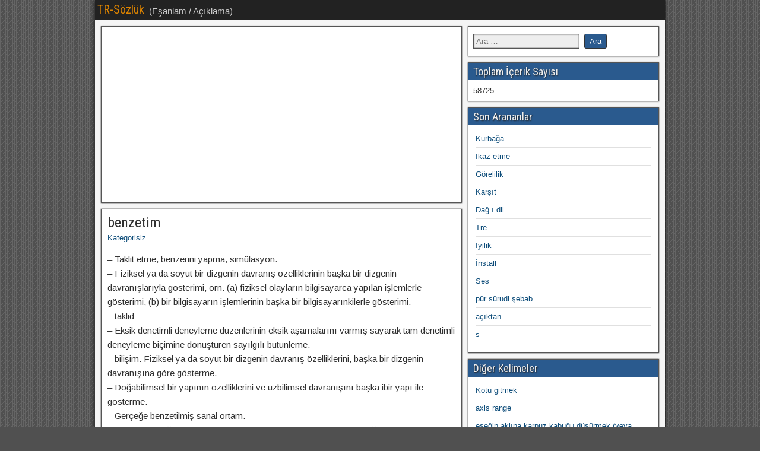

--- FILE ---
content_type: text/html; charset=UTF-8
request_url: https://bulmaca.sarkiturkusozleri.com/benzetim/
body_size: 4925
content:
<!DOCTYPE html><html lang="tr" prefix="og: http://ogp.me/ns#"><head><meta http-equiv="Content-Type" content="text/html; charset=UTF-8"><link rel='dns-prefetch' href='//sarkibulmaca.b-cdn.net' /><meta charset="UTF-8" /><meta name="viewport" content="initial-scale=1.0" /><link media="all" href="//sarkibulmaca.b-cdn.net/wp-content/cache/autoptimize/autoptimize_8ca3ba4f111958a1807a65d3124f1400.php" rel="stylesheet"><link media="screen" href="//sarkibulmaca.b-cdn.net/wp-content/cache/autoptimize/autoptimize_299263aecba0e92bc7913fe071cdf7c3.php" rel="stylesheet"><title>benzetim ne demek - bulmaca cevapları</title><meta name='robots' content='max-image-preview:large' /><link rel="profile" href="https://gmpg.org/xfn/11" /><link rel="pingback" href="https://bulmaca.sarkiturkusozleri.com/xmlrpc.php" /><meta name="description" content="benzetim bulmaca anlamı, benzetim nedir nedemek, benzetim eş anlamlısı"/><link rel="canonical" href="https://bulmaca.sarkiturkusozleri.com/benzetim/" /><meta property="og:locale" content="tr_TR" /><meta property="og:type" content="article" /><meta property="og:title" content="benzetim ne demek - bulmaca cevapları" /><meta property="og:description" content="benzetim bulmaca anlamı, benzetim nedir nedemek, benzetim eş anlamlısı" /><meta property="og:url" content="https://bulmaca.sarkiturkusozleri.com/benzetim/" /><meta property="og:site_name" content="TR-Sözlük" /><meta property="article:section" content="Kategorisiz" /><meta property="article:published_time" content="2019-11-03T22:23:55+03:00" /><meta name="twitter:card" content="summary_large_image" /><meta name="twitter:description" content="benzetim bulmaca anlamı, benzetim nedir nedemek, benzetim eş anlamlısı" /><meta name="twitter:title" content="benzetim ne demek - bulmaca cevapları" /><link rel='dns-prefetch' href='//fonts.googleapis.com' /><link rel="alternate" type="application/rss+xml" title="TR-Sözlük &raquo; beslemesi" href="https://bulmaca.sarkiturkusozleri.com/feed/" /><link rel="alternate" type="application/rss+xml" title="TR-Sözlük &raquo; yorum beslemesi" href="https://bulmaca.sarkiturkusozleri.com/comments/feed/" /><link rel="alternate" type="application/rss+xml" title="TR-Sözlük &raquo; benzetim yorum beslemesi" href="https://bulmaca.sarkiturkusozleri.com/benzetim/feed/" /><link rel='stylesheet' id='dashicons-css' href='https://sarkibulmaca.b-cdn.net/wp-includes/css/dashicons.min.css' type='text/css' media='all' /><link rel='stylesheet' id='frontier-font-css' href='//fonts.googleapis.com/css?family=Roboto+Condensed%3A400%2C700%7CArimo%3A400%2C700' type='text/css' media='all' /> <script type='text/javascript' src='https://sarkibulmaca.b-cdn.net/wp-includes/js/jquery/jquery.min.js' id='jquery-core-js'></script> <script type='text/javascript' src='https://sarkibulmaca.b-cdn.net/wp-includes/js/jquery/jquery-migrate.min.js' id='jquery-migrate-js'></script> <link rel="EditURI" type="application/rsd+xml" title="RSD" href="https://bulmaca.sarkiturkusozleri.com/xmlrpc.php?rsd" /><link rel="wlwmanifest" type="application/wlwmanifest+xml" href="https://sarkibulmaca.b-cdn.net/wp-includes/wlwmanifest.xml" /><link rel='shortlink' href='https://bulmaca.sarkiturkusozleri.com/?p=106415' /><link rel="alternate" type="application/json+oembed" href="https://bulmaca.sarkiturkusozleri.com/wp-json/oembed/1.0/embed?url=https%3A%2F%2Fbulmaca.sarkiturkusozleri.com%2Fbenzetim%2F" /><link rel="alternate" type="text/xml+oembed" href="https://bulmaca.sarkiturkusozleri.com/wp-json/oembed/1.0/embed?url=https%3A%2F%2Fbulmaca.sarkiturkusozleri.com%2Fbenzetim%2F&#038;format=xml" /> <script type="application/ld+json">{"@context":"https:\/\/schema.org","@type":"Article","mainEntityOfPage":{"@type":"WebPage","@id":"https:\/\/bulmaca.sarkiturkusozleri.com\/benzetim\/"},"headline":"benzetim","datePublished":"2019-11-03T22:23:55","dateModified":"2019-11-03T22:23:55","author":{"@type":"Person","name":"yucel"},"publisher":{"@type":"Organization","name":"TR-S\u00f6zl\u00fck","logo":{"@type":"ImageObject","url":"https:\/\/bulmaca.sarkiturkusozleri.com\/wp-content\/uploads\/2021\/02\/apple-touch-icon-180x180-60x60.png","width":60,"height":60}},"description":"- Taklit etme, benzerini yapma, sim\u00fclasyon.\r\n- Fiziksel ya da soyut bir dizgenin davran\u0131\u015f \u00f6zelliklerinin ba\u015fka bir dizgenin davran\u0131\u015flar\u0131yla g\u00f6sterimi, \u00f6rn. (a) fiziksel olaylar\u0131n bilgisayarca yap\u0131lan i\u015flemlerle g\u00f6sterimi, (b) bir bilgisayar\u0131n i\u015flemlerinin ba\u015fka bir bilgisayar\u0131nkilerle g\u00f6sterimi.\r\n- taklid\r\n- Eksik denetimli deneyleme d\u00fczenlerinin eksik a\u015famalar\u0131n\u0131 varm\u0131\u015f sayarak tam denetimli deneyleme bi\u00e7imine d\u00f6n\u00fc\u015ft\u00fcren say\u0131lg\u0131l\u0131 b\u00fct\u00fcnleme.\r\n- bili\u015fim. Fiziksel ya da soyut bir dizgenin davran\u0131\u015f \u00f6zelliklerini, ba\u015fka bir dizgenin davran\u0131\u015f\u0131na g\u00f6re g\u00f6sterme.\r\n- Do\u011fabilimsel bir yap\u0131n\u0131n \u00f6zelliklerini ve uzbilimsel davran\u0131\u015f\u0131n\u0131 ba\u015fka ibir yap\u0131 ile g\u00f6sterme.\r\n- Ger\u00e7e\u011fe benzetilmi\u015f sanal ortam. \r\n- S\u0131n\u0131f i\u00e7inde \u00f6\u011frencilerin bir olay\u0131 ger\u00e7ekmi\u015f gibi ele al\u0131p \u00fczerinde e\u011fitici \u00e7al\u0131\u015fma yapmalar\u0131na olanak sa\u011flayan bir \u00f6\u011fretim tekni\u011fi. \r\n- Kullan\u0131c\u0131lar\u0131n, modellenmi\u015f s\u00fcre\u00e7, olay, olgu ve objelerin i\u015fleyi\u015f ya da ili\u015fkilerini ekranda izleyebildi\u011fi sanal bir d\u00fczenek arac\u0131l\u0131\u011f\u0131 ile etkile\u015fim kurabildi\u011fi yaz\u0131l\u0131m\r\n- Bir hastal\u0131\u011f\u0131n bir di\u011ferine benzer belirtiler g\u00f6stermesi."}</script><script type="application/ld+json">{"@context":"https:\/\/schema.org","@type":"Person","name":"Yucin TXT","url":"https:\/\/bulmaca.sarkiturkusozleri.com"}</script><script type="application/ld+json">{"@context":"https:\/\/schema.org","@type":"BreadcrumbList","itemListElement":[{"@type":"ListItem","position":1,"item":{"@id":"https:\/\/bulmaca.sarkiturkusozleri.com\/","name":"Home"}},{"@type":"ListItem","position":2,"item":{"@id":"https:\/\/bulmaca.sarkiturkusozleri.com\/benzetim\/","name":"benzetim"}}]}</script><meta property="Frontier Theme" content="1.3.2" /> <script data-ad-client="ca-pub-6957610288423852" async src="https://pagead2.googlesyndication.com/pagead/js/adsbygoogle.js"></script> <meta name="yandex-verification" content="4880a94344c8cace" /><link rel="shortcut icon" href="https://sarkibulmaca.b-cdn.net/favicon.ico" type="image/x-icon" /><link rel="apple-touch-icon" href="https://sarkibulmaca.b-cdn.net/apple-touch-icon.png" /><link rel="apple-touch-icon" sizes="57x57" href="https://sarkibulmaca.b-cdn.net/apple-touch-icon-57x57.png" /><link rel="apple-touch-icon" sizes="72x72" href="https://sarkibulmaca.b-cdn.net/apple-touch-icon-72x72.png" /><link rel="apple-touch-icon" sizes="76x76" href="https://sarkibulmaca.b-cdn.net/apple-touch-icon-76x76.png" /><link rel="apple-touch-icon" sizes="114x114" href="https://sarkibulmaca.b-cdn.net/apple-touch-icon-114x114.png" /><link rel="apple-touch-icon" sizes="120x120" href="https://sarkibulmaca.b-cdn.net/apple-touch-icon-120x120.png" /><link rel="apple-touch-icon" sizes="144x144" href="https://sarkibulmaca.b-cdn.net/apple-touch-icon-144x144.png" /><link rel="apple-touch-icon" sizes="152x152" href="https://sarkibulmaca.b-cdn.net/apple-touch-icon-152x152.png" /><link rel="apple-touch-icon" sizes="180x180" href="https://sarkibulmaca.b-cdn.net/apple-touch-icon-180x180.png" />  <script async src="https://www.googletagmanager.com/gtag/js?id=UA-9954124-47"></script> <script>window.dataLayer=window.dataLayer||[];function gtag(){dataLayer.push(arguments);}
gtag('js',new Date());gtag('config','UA-9954124-47');</script> </head><body data-rsssl=1 class="post-template-default single single-post postid-106415 single-format-standard custom-background wp-schema-pro-1.4.1"><div id="container" class="cf" itemscope itemtype="http://schema.org/WebPage"><div id="top-bar" class="cf"><div id="top-bar-info"><h2 id="site-title"><a href="https://bulmaca.sarkiturkusozleri.com/">TR-Sözlük</a></h2> <span id="site-description">(Eşanlam / Açıklama)</span></div></div><div id="main" class="col-cs cf"><div id="content" class="cf" itemscope itemtype="http://schema.org/Blog"><div id="widgets-wrap-before-content" class="cf"><div id="custom_html-2" class="widget_text widget-before-content frontier-widget widget_custom_html"><div class="textwidget custom-html-widget"><center> <script async src="https://pagead2.googlesyndication.com/pagead/js/adsbygoogle.js"></script> <ins class="adsbygoogle"
 style="display:block; text-align:center;"
 data-ad-layout="in-article"
 data-ad-format="fluid"
 data-ad-client="ca-pub-6957610288423852"
 data-ad-slot="7237226575"></ins> <script>(adsbygoogle=window.adsbygoogle||[]).push({});</script> </center></div></div></div><article id="post-106415" class="single-view post-106415 post type-post status-publish format-standard hentry category-kategorisiz" itemprop="blogPost" itemscope itemtype="http://schema.org/BlogPosting"><header class="entry-header cf"><h1 class="entry-title" itemprop="headline" ><a href="https://bulmaca.sarkiturkusozleri.com/benzetim/">benzetim</a></h1></header><div class="entry-byline cf"><div class="entry-categories"> <i class="genericon genericon-category"></i><a href="https://bulmaca.sarkiturkusozleri.com/kategori/kategorisiz/" rel="category tag">Kategorisiz</a></div></div><div class="entry-content cf" itemprop="text" ><p>&#8211; Taklit etme, benzerini yapma, simülasyon.<br /> &#8211; Fiziksel ya da soyut bir dizgenin davranış özelliklerinin başka bir dizgenin davranışlarıyla gösterimi, örn. (a) fiziksel olayların bilgisayarca yapılan işlemlerle gösterimi, (b) bir bilgisayarın işlemlerinin başka bir bilgisayarınkilerle gösterimi.<br /> &#8211; taklid<br /> &#8211; Eksik denetimli deneyleme düzenlerinin eksik aşamalarını varmış sayarak tam denetimli deneyleme biçimine dönüştüren sayılgılı bütünleme.<br /> &#8211; bilişim. Fiziksel ya da soyut bir dizgenin davranış özelliklerini, başka bir dizgenin davranışına göre gösterme.<br /> &#8211; Doğabilimsel bir yapının özelliklerini ve uzbilimsel davranışını başka ibir yapı ile gösterme.<br /> &#8211; Gerçeğe benzetilmiş sanal ortam.<br /> &#8211; Sınıf içinde öğrencilerin bir olayı gerçekmiş gibi ele alıp üzerinde eğitici çalışma yapmalarına olanak sağlayan bir öğretim tekniği.<br /> &#8211; Kullanıcıların, modellenmiş süreç, olay, olgu ve objelerin işleyiş ya da ilişkilerini ekranda izleyebildiği sanal bir düzenek aracılığı ile etkileşim kurabildiği yazılım<br /> &#8211; Bir hastalığın bir diğerine benzer belirtiler göstermesi.</p></div><footer class="entry-footer cf"><div class="entry-tags"></div></footer></article><div class="post-nav cf"><div class="link-prev"><a href="https://bulmaca.sarkiturkusozleri.com/benzeti/" title="benzeti">&#8592; geri</a></div><div class="link-next"><a href="https://bulmaca.sarkiturkusozleri.com/benzetis/" title="benzetiş">ileri &#8594;</a></div></div><div id="widgets-wrap-after-content" class="cf"></div></div><div id="sidebar-right" class="sidebar cf" itemscope itemtype="http://schema.org/WPSideBar"><div id="widgets-wrap-sidebar-right"><div id="search-8" class="widget-sidebar frontier-widget widget_search"><form role="search" method="get" class="search-form" action="https://bulmaca.sarkiturkusozleri.com/"> <label> <span class="screen-reader-text">Arama:</span> <input type="search" class="search-field" placeholder="Ara &hellip;" value="" name="s" /> </label> <input type="submit" class="search-submit" value="Ara" /></form></div><div id="sidebar_stats_widget-2" class="widget-sidebar frontier-widget widget_sidebar_stats_widget"><h4 class="widget-title">Toplam İçerik Sayısı</h4>58725 <br></div><div id="recent_searches-7" class="widget-sidebar frontier-widget widget_search_meter"><h4 class="widget-title">Son Arananlar</h4><ul><li><a href="https://bulmaca.sarkiturkusozleri.com/search/Kurba%C4%9Fa">Kurbağa</a></li><li><a href="https://bulmaca.sarkiturkusozleri.com/search/%C4%B0kaz%20etme">İkaz etme</a></li><li><a href="https://bulmaca.sarkiturkusozleri.com/search/G%C3%B6relilik">Görelilik</a></li><li><a href="https://bulmaca.sarkiturkusozleri.com/search/Kar%C5%9F%C4%B1t">Karşıt</a></li><li><a href="https://bulmaca.sarkiturkusozleri.com/search/%20Da%C4%9F%20%C4%B1%20dil"> Dağ ı dil</a></li><li><a href="https://bulmaca.sarkiturkusozleri.com/search/Tre">Tre</a></li><li><a href="https://bulmaca.sarkiturkusozleri.com/search/%C4%B0yilik">İyilik</a></li><li><a href="https://bulmaca.sarkiturkusozleri.com/search/%C4%B0nstall">İnstall</a></li><li><a href="https://bulmaca.sarkiturkusozleri.com/search/Ses">Ses</a></li><li><a href="https://bulmaca.sarkiturkusozleri.com/search/p%C3%BCr%20s%C3%BCrudi%20%C5%9Febab">pür sürudi şebab</a></li><li><a href="https://bulmaca.sarkiturkusozleri.com/search/a%C3%A7%C4%B1ktan">açıktan</a></li><li><a href="https://bulmaca.sarkiturkusozleri.com/search/s">s</a></li></ul></div><div id="virp-widget-6" class="widget-sidebar frontier-widget virp-random-widget"><h4 class="widget-title">Diğer Kelimeler</h4><div id="virp-random-posts" class="virp-random-post"><ul class="virp-ul"><li class="virp-li virp-clearfix"><a class="virp-title" href="https://bulmaca.sarkiturkusozleri.com/kt-gitmek/" title="Permalink to Kötü gitmek" rel="bookmark">Kötü gitmek</a><div class="virp-clear"></div><div class="virp-clear"></div></li><li class="virp-li virp-clearfix"><a class="virp-title" href="https://bulmaca.sarkiturkusozleri.com/axis-range/" title="Permalink to axis range" rel="bookmark">axis range</a><div class="virp-clear"></div><div class="virp-clear"></div></li><li class="virp-li virp-clearfix"><a class="virp-title" href="https://bulmaca.sarkiturkusozleri.com/esegin-aklina-karpuz-kabugu-dusurmek-veya-koymak/" title="Permalink to eşeğin aklına karpuz kabuğu düşürmek (veya koymak)" rel="bookmark">eşeğin aklına karpuz kabuğu düşürmek (veya koymak)</a><div class="virp-clear"></div><div class="virp-clear"></div></li><li class="virp-li virp-clearfix"><a class="virp-title" href="https://bulmaca.sarkiturkusozleri.com/ikram/" title="Permalink to ikram" rel="bookmark">ikram</a><div class="virp-clear"></div><div class="virp-clear"></div></li><li class="virp-li virp-clearfix"><a class="virp-title" href="https://bulmaca.sarkiturkusozleri.com/gabye/" title="Permalink to GABiYE" rel="bookmark">GABiYE</a><div class="virp-clear"></div><div class="virp-clear"></div></li></ul></div></div><div id="pages-4" class="widget-sidebar frontier-widget widget_pages"><h4 class="widget-title">Sayfalar</h4><ul><li class="page_item page-item-72034"><a href="https://bulmaca.sarkiturkusozleri.com/arapca-kelimeler/">Arapça Kelimeler</a></li><li class="page_item page-item-80814"><a href="https://bulmaca.sarkiturkusozleri.com/atasozleri/">Atasözleri</a></li><li class="page_item page-item-77297"><a href="https://bulmaca.sarkiturkusozleri.com/avrupa-birligi-terimleri-sozlugu/">Avrupa Birliği Terimleri Sözlüğü</a></li><li class="page_item page-item-72054"><a href="https://bulmaca.sarkiturkusozleri.com/bilgisayar-bilisim-terimleri/">Bilgisayar/Bilişim Terimleri</a></li><li class="page_item page-item-72705"><a href="https://bulmaca.sarkiturkusozleri.com/bitki-isimleri/">Bitki İsimleri</a></li><li class="page_item page-item-72073"><a href="https://bulmaca.sarkiturkusozleri.com/cografya-terimleri/">Coğrafya Terimleri</a></li><li class="page_item page-item-72038"><a href="https://bulmaca.sarkiturkusozleri.com/deyimler/">Deyimler</a></li><li class="page_item page-item-72063"><a href="https://bulmaca.sarkiturkusozleri.com/edebiyat-kavramlari/">Edebiyat Kavramları</a></li><li class="page_item page-item-72041"><a href="https://bulmaca.sarkiturkusozleri.com/farsca-kelimeler/">Farsça Kelimeler</a></li><li class="page_item page-item-72057"><a href="https://bulmaca.sarkiturkusozleri.com/felsefe-terimleri/">Felsefe Terimleri</a></li><li class="page_item page-item-72067"><a href="https://bulmaca.sarkiturkusozleri.com/fiiller/">Fiiller</a></li><li class="page_item page-item-72044"><a href="https://bulmaca.sarkiturkusozleri.com/fransizca-kelimeler/">Fransızca Kelimeler</a></li><li class="page_item page-item-77292"><a href="https://bulmaca.sarkiturkusozleri.com/havacilik-terimleri-sozlugu/">Havacılık Terimleri Sözlüğü</a></li><li class="page_item page-item-72060"><a href="https://bulmaca.sarkiturkusozleri.com/hukuk-terimleri/">Hukuk Terimleri</a></li><li class="page_item page-item-72050"><a href="https://bulmaca.sarkiturkusozleri.com/iktisat-ekonomi-terimleri/">İktisat/Ekonomi Terimleri</a></li><li class="page_item page-item-72047"><a href="https://bulmaca.sarkiturkusozleri.com/ingilizce-kelimeler/">İngilizce Kelimeler</a></li><li class="page_item page-item-72076"><a href="https://bulmaca.sarkiturkusozleri.com/matematik-terimleri/">Matematik Terimleri</a></li><li class="page_item page-item-80235"><a href="https://bulmaca.sarkiturkusozleri.com/muzik-terimleri/">Müzik Terimleri</a></li><li class="page_item page-item-106010"><a href="https://bulmaca.sarkiturkusozleri.com/rastgele-basliklar/">rastgele başlıklar</a></li><li class="page_item page-item-80238"><a href="https://bulmaca.sarkiturkusozleri.com/saglik-tip-terimleri/">Sağlık/Tıp Terimleri</a></li><li class="page_item page-item-72032"><a href="https://bulmaca.sarkiturkusozleri.com/sifatlar/">Sıfatlar</a></li><li class="page_item page-item-78087"><a href="https://bulmaca.sarkiturkusozleri.com/tarih-terimleri/">Tarih Terimleri</a></li><li class="page_item page-item-67871"><a href="https://bulmaca.sarkiturkusozleri.com/turkce-yazimimla-kilavuzu-a-harfi/">Türkçe Yazım/İmla Kılavuzu A Harfi</a></li><li class="page_item page-item-67876"><a href="https://bulmaca.sarkiturkusozleri.com/turkce-yazimimla-kilavuzu-b-harfi/">Türkçe Yazım/İmla Kılavuzu B Harfi</a></li><li class="page_item page-item-67878"><a href="https://bulmaca.sarkiturkusozleri.com/turkce-yazimimla-kilavuzu-c-harfi/">Türkçe Yazım/İmla Kılavuzu C-Ç Harfi</a></li><li class="page_item page-item-67881"><a href="https://bulmaca.sarkiturkusozleri.com/turkce-yazimimla-kilavuzu-d-harfi/">Türkçe Yazım/İmla Kılavuzu D Harfi</a></li><li class="page_item page-item-67888"><a href="https://bulmaca.sarkiturkusozleri.com/turkce-yazimimla-kilavuzu-e-harfi/">Türkçe Yazım/İmla Kılavuzu E Harfi</a></li><li class="page_item page-item-67890"><a href="https://bulmaca.sarkiturkusozleri.com/turkce-yazimimla-kilavuzu-f-harfi/">Türkçe Yazım/İmla Kılavuzu F Harfi</a></li><li class="page_item page-item-67892"><a href="https://bulmaca.sarkiturkusozleri.com/turkce-yazimimla-kilavuzu-g-harfi/">Türkçe Yazım/İmla Kılavuzu G Harfi</a></li><li class="page_item page-item-67895"><a href="https://bulmaca.sarkiturkusozleri.com/turkce-yazimimla-kilavuzu-h-harfi/">Türkçe Yazım/İmla Kılavuzu H Harfi</a></li><li class="page_item page-item-67897"><a href="https://bulmaca.sarkiturkusozleri.com/turkce-yazimimla-kilavuzu-i-i-harfi/">Türkçe Yazım/İmla Kılavuzu I-İ Harfi</a></li><li class="page_item page-item-67905"><a href="https://bulmaca.sarkiturkusozleri.com/turkce-yazimimla-kilavuzu-j-harfi/">Türkçe Yazım/İmla Kılavuzu J Harfi</a></li><li class="page_item page-item-67907"><a href="https://bulmaca.sarkiturkusozleri.com/turkce-yazimimla-kilavuzu-k-harfi/">Türkçe Yazım/İmla Kılavuzu K Harfi</a></li><li class="page_item page-item-67909"><a href="https://bulmaca.sarkiturkusozleri.com/turkce-yazimimla-kilavuzu-l-harfi/">Türkçe Yazım/İmla Kılavuzu L Harfi</a></li><li class="page_item page-item-67911"><a href="https://bulmaca.sarkiturkusozleri.com/turkce-yazimimla-kilavuzu-m-harfi/">Türkçe Yazım/İmla Kılavuzu M Harfi</a></li><li class="page_item page-item-67913"><a href="https://bulmaca.sarkiturkusozleri.com/turkce-yazimimla-kilavuzu-n-harfi/">Türkçe Yazım/İmla Kılavuzu N Harfi</a></li><li class="page_item page-item-67915"><a href="https://bulmaca.sarkiturkusozleri.com/turkce-yazimimla-kilavuzu-o-o-harfi/">Türkçe Yazım/İmla Kılavuzu O-Ö Harfi</a></li><li class="page_item page-item-67917"><a href="https://bulmaca.sarkiturkusozleri.com/turkce-yazimimla-kilavuzu-p-harfi/">Türkçe Yazım/İmla Kılavuzu P Harfi</a></li><li class="page_item page-item-67919"><a href="https://bulmaca.sarkiturkusozleri.com/turkce-yazimimla-kilavuzu-r-harfi/">Türkçe Yazım/İmla Kılavuzu R Harfi</a></li><li class="page_item page-item-67921"><a href="https://bulmaca.sarkiturkusozleri.com/turkce-yazimimla-kilavuzu-s-s-harfi/">Türkçe Yazım/İmla Kılavuzu S-Ş Harfi</a></li><li class="page_item page-item-67923"><a href="https://bulmaca.sarkiturkusozleri.com/turkce-yazimimla-kilavuzu-t-harfi/">Türkçe Yazım/İmla Kılavuzu T Harfi</a></li><li class="page_item page-item-67925"><a href="https://bulmaca.sarkiturkusozleri.com/turkce-yazimimla-kilavuzu-u-u-harfi/">Türkçe Yazım/İmla Kılavuzu U-Ü Harfi</a></li><li class="page_item page-item-67927"><a href="https://bulmaca.sarkiturkusozleri.com/turkce-yazimimla-kilavuzu-v-harfi/">Türkçe Yazım/İmla Kılavuzu V Harfi</a></li><li class="page_item page-item-67929"><a href="https://bulmaca.sarkiturkusozleri.com/turkce-yazimimla-kilavuzu-y-harfi/">Türkçe Yazım/İmla Kılavuzu Y Harfi</a></li><li class="page_item page-item-67931"><a href="https://bulmaca.sarkiturkusozleri.com/turkce-yazimimla-kilavuzu-z-harfi/">Türkçe Yazım/İmla Kılavuzu Z Harfi</a></li><li class="page_item page-item-72070"><a href="https://bulmaca.sarkiturkusozleri.com/zarflar/">Zarflar</a></li></ul></div></div></div></div><div id="bottom-bar" class="cf"> <br> Bu site kaynak olarak "TDK Büyük Türkçe Sözlüğü" kullanmaktadır. Ancak Türk Dil Kurumunun resmi sitesi DEĞİLDİR!. <br> Eş Anlamlısı, halk dilinde, halk ağzı, ne denir, eski dilde, mecazen, bulmacada .. <br> <span id="bottom-bar-text">TR-Sözlük &copy; 2020</span></div></div>  <script type="text/javascript">var sc_project=11958228;var sc_invisible=1;var sc_security="caaed820";</script> <script type="text/javascript"
src="https://www.statcounter.com/counter/counter.js"
async></script> <noscript><div class="statcounter"><a title="Web Analytics"
href="https://statcounter.com/" target="_blank"><img
class="statcounter"
src="https://c.statcounter.com/11958228/0/caaed820/1/"
alt="Web Analytics"></a></div></noscript>  <script type="text/javascript">jQuery(document).ready(function($){$('#nav-main .drop-toggle').click(function(){$('#nav-main').toggleClass('dropped');});});</script> <script type='text/javascript' src='https://sarkibulmaca.b-cdn.net/wp-includes/js/comment-reply.min.js' id='comment-reply-js'></script> </body></html>

--- FILE ---
content_type: text/html; charset=utf-8
request_url: https://www.google.com/recaptcha/api2/aframe
body_size: 267
content:
<!DOCTYPE HTML><html><head><meta http-equiv="content-type" content="text/html; charset=UTF-8"></head><body><script nonce="o7SOPm13kbW91LmsfPRjhQ">/** Anti-fraud and anti-abuse applications only. See google.com/recaptcha */ try{var clients={'sodar':'https://pagead2.googlesyndication.com/pagead/sodar?'};window.addEventListener("message",function(a){try{if(a.source===window.parent){var b=JSON.parse(a.data);var c=clients[b['id']];if(c){var d=document.createElement('img');d.src=c+b['params']+'&rc='+(localStorage.getItem("rc::a")?sessionStorage.getItem("rc::b"):"");window.document.body.appendChild(d);sessionStorage.setItem("rc::e",parseInt(sessionStorage.getItem("rc::e")||0)+1);localStorage.setItem("rc::h",'1768603988539');}}}catch(b){}});window.parent.postMessage("_grecaptcha_ready", "*");}catch(b){}</script></body></html>